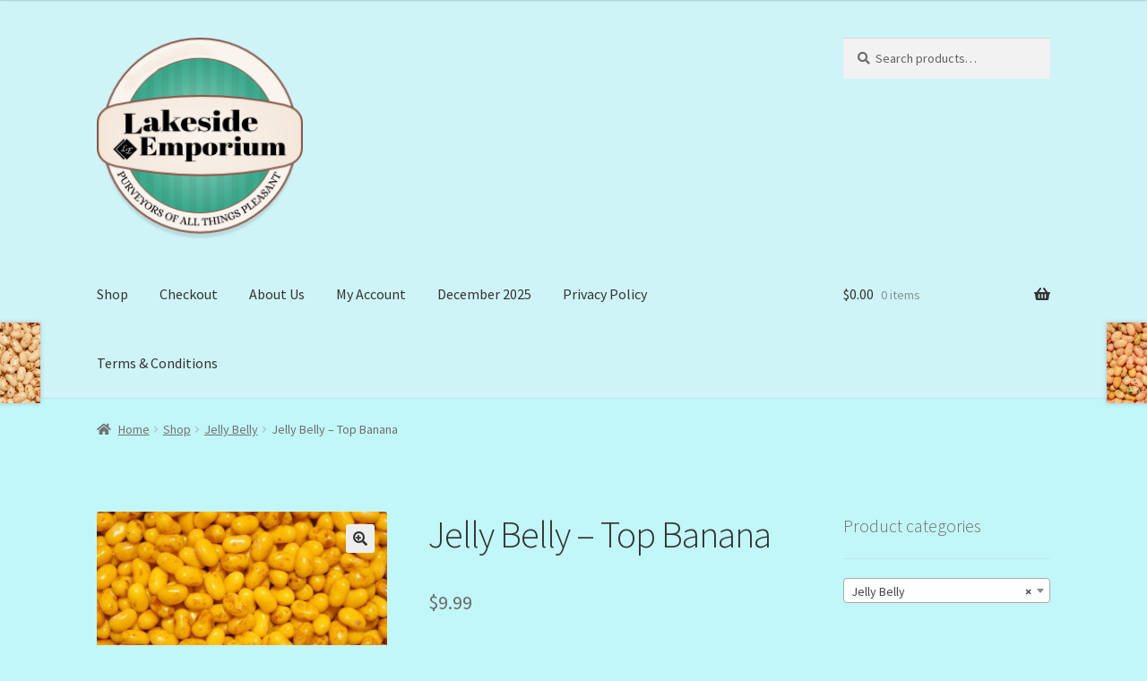

--- FILE ---
content_type: text/html; charset=UTF-8
request_url: https://lakesideemporium.net/shop/jelly-belly/jelly-belly-top-banana/
body_size: 17219
content:
<!-- This page is cached by the Hummingbird Performance plugin v3.19.0 - https://wordpress.org/plugins/hummingbird-performance/. --><!doctype html>
<html lang="en-US">
<head>
<meta charset="UTF-8">
<meta name="viewport" content="width=device-width, initial-scale=1">
<link rel="profile" href="https://gmpg.org/xfn/11">
<link rel="pingback" href="https://lakesideemporium.net/xmlrpc.php">

<title>Jelly Belly - Top Banana  - Lakeside Emporium</title>
<meta name='robots' content='max-image-preview:large' />
<link rel='dns-prefetch' href='//fonts.googleapis.com' />
<link rel='dns-prefetch' href='//hb.wpmucdn.com' />
<link href='//hb.wpmucdn.com' rel='preconnect' />
<link href="https://fonts.googleapis.com" rel='preconnect' />
<link href='//fonts.gstatic.com' crossorigin='' rel='preconnect' />
<link rel="alternate" type="application/rss+xml" title="Lakeside Emporium &raquo; Feed" href="https://lakesideemporium.net/feed/" />
<link rel="alternate" type="application/rss+xml" title="Lakeside Emporium &raquo; Comments Feed" href="https://lakesideemporium.net/comments/feed/" />
<link rel="alternate" type="application/rss+xml" title="Lakeside Emporium &raquo; Jelly Belly &#8211; Top Banana Comments Feed" href="https://lakesideemporium.net/shop/jelly-belly/jelly-belly-top-banana/feed/" />
<link rel="alternate" title="oEmbed (JSON)" type="application/json+oembed" href="https://lakesideemporium.net/wp-json/oembed/1.0/embed?url=https%3A%2F%2Flakesideemporium.net%2Fshop%2Fjelly-belly%2Fjelly-belly-top-banana%2F" />
<link rel="alternate" title="oEmbed (XML)" type="text/xml+oembed" href="https://lakesideemporium.net/wp-json/oembed/1.0/embed?url=https%3A%2F%2Flakesideemporium.net%2Fshop%2Fjelly-belly%2Fjelly-belly-top-banana%2F&#038;format=xml" />
<style id='wp-img-auto-sizes-contain-inline-css'>
img:is([sizes=auto i],[sizes^="auto," i]){contain-intrinsic-size:3000px 1500px}
/*# sourceURL=wp-img-auto-sizes-contain-inline-css */
</style>
<style id='wp-emoji-styles-inline-css'>

	img.wp-smiley, img.emoji {
		display: inline !important;
		border: none !important;
		box-shadow: none !important;
		height: 1em !important;
		width: 1em !important;
		margin: 0 0.07em !important;
		vertical-align: -0.1em !important;
		background: none !important;
		padding: 0 !important;
	}
/*# sourceURL=wp-emoji-styles-inline-css */
</style>
<style id='wp-block-library-inline-css'>
:root{--wp-block-synced-color:#7a00df;--wp-block-synced-color--rgb:122,0,223;--wp-bound-block-color:var(--wp-block-synced-color);--wp-editor-canvas-background:#ddd;--wp-admin-theme-color:#007cba;--wp-admin-theme-color--rgb:0,124,186;--wp-admin-theme-color-darker-10:#006ba1;--wp-admin-theme-color-darker-10--rgb:0,107,160.5;--wp-admin-theme-color-darker-20:#005a87;--wp-admin-theme-color-darker-20--rgb:0,90,135;--wp-admin-border-width-focus:2px}@media (min-resolution:192dpi){:root{--wp-admin-border-width-focus:1.5px}}.wp-element-button{cursor:pointer}:root .has-very-light-gray-background-color{background-color:#eee}:root .has-very-dark-gray-background-color{background-color:#313131}:root .has-very-light-gray-color{color:#eee}:root .has-very-dark-gray-color{color:#313131}:root .has-vivid-green-cyan-to-vivid-cyan-blue-gradient-background{background:linear-gradient(135deg,#00d084,#0693e3)}:root .has-purple-crush-gradient-background{background:linear-gradient(135deg,#34e2e4,#4721fb 50%,#ab1dfe)}:root .has-hazy-dawn-gradient-background{background:linear-gradient(135deg,#faaca8,#dad0ec)}:root .has-subdued-olive-gradient-background{background:linear-gradient(135deg,#fafae1,#67a671)}:root .has-atomic-cream-gradient-background{background:linear-gradient(135deg,#fdd79a,#004a59)}:root .has-nightshade-gradient-background{background:linear-gradient(135deg,#330968,#31cdcf)}:root .has-midnight-gradient-background{background:linear-gradient(135deg,#020381,#2874fc)}:root{--wp--preset--font-size--normal:16px;--wp--preset--font-size--huge:42px}.has-regular-font-size{font-size:1em}.has-larger-font-size{font-size:2.625em}.has-normal-font-size{font-size:var(--wp--preset--font-size--normal)}.has-huge-font-size{font-size:var(--wp--preset--font-size--huge)}.has-text-align-center{text-align:center}.has-text-align-left{text-align:left}.has-text-align-right{text-align:right}.has-fit-text{white-space:nowrap!important}#end-resizable-editor-section{display:none}.aligncenter{clear:both}.items-justified-left{justify-content:flex-start}.items-justified-center{justify-content:center}.items-justified-right{justify-content:flex-end}.items-justified-space-between{justify-content:space-between}.screen-reader-text{border:0;clip-path:inset(50%);height:1px;margin:-1px;overflow:hidden;padding:0;position:absolute;width:1px;word-wrap:normal!important}.screen-reader-text:focus{background-color:#ddd;clip-path:none;color:#444;display:block;font-size:1em;height:auto;left:5px;line-height:normal;padding:15px 23px 14px;text-decoration:none;top:5px;width:auto;z-index:100000}html :where(.has-border-color){border-style:solid}html :where([style*=border-top-color]){border-top-style:solid}html :where([style*=border-right-color]){border-right-style:solid}html :where([style*=border-bottom-color]){border-bottom-style:solid}html :where([style*=border-left-color]){border-left-style:solid}html :where([style*=border-width]){border-style:solid}html :where([style*=border-top-width]){border-top-style:solid}html :where([style*=border-right-width]){border-right-style:solid}html :where([style*=border-bottom-width]){border-bottom-style:solid}html :where([style*=border-left-width]){border-left-style:solid}html :where(img[class*=wp-image-]){height:auto;max-width:100%}:where(figure){margin:0 0 1em}html :where(.is-position-sticky){--wp-admin--admin-bar--position-offset:var(--wp-admin--admin-bar--height,0px)}@media screen and (max-width:600px){html :where(.is-position-sticky){--wp-admin--admin-bar--position-offset:0px}}

/*# sourceURL=wp-block-library-inline-css */
</style><style id='wp-block-heading-inline-css'>
h1:where(.wp-block-heading).has-background,h2:where(.wp-block-heading).has-background,h3:where(.wp-block-heading).has-background,h4:where(.wp-block-heading).has-background,h5:where(.wp-block-heading).has-background,h6:where(.wp-block-heading).has-background{padding:1.25em 2.375em}h1.has-text-align-left[style*=writing-mode]:where([style*=vertical-lr]),h1.has-text-align-right[style*=writing-mode]:where([style*=vertical-rl]),h2.has-text-align-left[style*=writing-mode]:where([style*=vertical-lr]),h2.has-text-align-right[style*=writing-mode]:where([style*=vertical-rl]),h3.has-text-align-left[style*=writing-mode]:where([style*=vertical-lr]),h3.has-text-align-right[style*=writing-mode]:where([style*=vertical-rl]),h4.has-text-align-left[style*=writing-mode]:where([style*=vertical-lr]),h4.has-text-align-right[style*=writing-mode]:where([style*=vertical-rl]),h5.has-text-align-left[style*=writing-mode]:where([style*=vertical-lr]),h5.has-text-align-right[style*=writing-mode]:where([style*=vertical-rl]),h6.has-text-align-left[style*=writing-mode]:where([style*=vertical-lr]),h6.has-text-align-right[style*=writing-mode]:where([style*=vertical-rl]){rotate:180deg}
/*# sourceURL=https://lakesideemporium.net/wp-includes/blocks/heading/style.min.css */
</style>
<style id='wp-block-list-inline-css'>
ol,ul{box-sizing:border-box}:root :where(.wp-block-list.has-background){padding:1.25em 2.375em}
/*# sourceURL=https://lakesideemporium.net/wp-includes/blocks/list/style.min.css */
</style>
<style id='wp-block-paragraph-inline-css'>
.is-small-text{font-size:.875em}.is-regular-text{font-size:1em}.is-large-text{font-size:2.25em}.is-larger-text{font-size:3em}.has-drop-cap:not(:focus):first-letter{float:left;font-size:8.4em;font-style:normal;font-weight:100;line-height:.68;margin:.05em .1em 0 0;text-transform:uppercase}body.rtl .has-drop-cap:not(:focus):first-letter{float:none;margin-left:.1em}p.has-drop-cap.has-background{overflow:hidden}:root :where(p.has-background){padding:1.25em 2.375em}:where(p.has-text-color:not(.has-link-color)) a{color:inherit}p.has-text-align-left[style*="writing-mode:vertical-lr"],p.has-text-align-right[style*="writing-mode:vertical-rl"]{rotate:180deg}
/*# sourceURL=https://lakesideemporium.net/wp-includes/blocks/paragraph/style.min.css */
</style>
<link rel='stylesheet' id='wc-blocks-style-css' href='https://hb.wpmucdn.com/lakesideemporium.net/3fd4ab0e-0e77-4d84-a635-5628447528c1.css' media='all' />
<style id='global-styles-inline-css'>
:root{--wp--preset--aspect-ratio--square: 1;--wp--preset--aspect-ratio--4-3: 4/3;--wp--preset--aspect-ratio--3-4: 3/4;--wp--preset--aspect-ratio--3-2: 3/2;--wp--preset--aspect-ratio--2-3: 2/3;--wp--preset--aspect-ratio--16-9: 16/9;--wp--preset--aspect-ratio--9-16: 9/16;--wp--preset--color--black: #000000;--wp--preset--color--cyan-bluish-gray: #abb8c3;--wp--preset--color--white: #ffffff;--wp--preset--color--pale-pink: #f78da7;--wp--preset--color--vivid-red: #cf2e2e;--wp--preset--color--luminous-vivid-orange: #ff6900;--wp--preset--color--luminous-vivid-amber: #fcb900;--wp--preset--color--light-green-cyan: #7bdcb5;--wp--preset--color--vivid-green-cyan: #00d084;--wp--preset--color--pale-cyan-blue: #8ed1fc;--wp--preset--color--vivid-cyan-blue: #0693e3;--wp--preset--color--vivid-purple: #9b51e0;--wp--preset--gradient--vivid-cyan-blue-to-vivid-purple: linear-gradient(135deg,rgb(6,147,227) 0%,rgb(155,81,224) 100%);--wp--preset--gradient--light-green-cyan-to-vivid-green-cyan: linear-gradient(135deg,rgb(122,220,180) 0%,rgb(0,208,130) 100%);--wp--preset--gradient--luminous-vivid-amber-to-luminous-vivid-orange: linear-gradient(135deg,rgb(252,185,0) 0%,rgb(255,105,0) 100%);--wp--preset--gradient--luminous-vivid-orange-to-vivid-red: linear-gradient(135deg,rgb(255,105,0) 0%,rgb(207,46,46) 100%);--wp--preset--gradient--very-light-gray-to-cyan-bluish-gray: linear-gradient(135deg,rgb(238,238,238) 0%,rgb(169,184,195) 100%);--wp--preset--gradient--cool-to-warm-spectrum: linear-gradient(135deg,rgb(74,234,220) 0%,rgb(151,120,209) 20%,rgb(207,42,186) 40%,rgb(238,44,130) 60%,rgb(251,105,98) 80%,rgb(254,248,76) 100%);--wp--preset--gradient--blush-light-purple: linear-gradient(135deg,rgb(255,206,236) 0%,rgb(152,150,240) 100%);--wp--preset--gradient--blush-bordeaux: linear-gradient(135deg,rgb(254,205,165) 0%,rgb(254,45,45) 50%,rgb(107,0,62) 100%);--wp--preset--gradient--luminous-dusk: linear-gradient(135deg,rgb(255,203,112) 0%,rgb(199,81,192) 50%,rgb(65,88,208) 100%);--wp--preset--gradient--pale-ocean: linear-gradient(135deg,rgb(255,245,203) 0%,rgb(182,227,212) 50%,rgb(51,167,181) 100%);--wp--preset--gradient--electric-grass: linear-gradient(135deg,rgb(202,248,128) 0%,rgb(113,206,126) 100%);--wp--preset--gradient--midnight: linear-gradient(135deg,rgb(2,3,129) 0%,rgb(40,116,252) 100%);--wp--preset--font-size--small: 14px;--wp--preset--font-size--medium: 23px;--wp--preset--font-size--large: 26px;--wp--preset--font-size--x-large: 42px;--wp--preset--font-size--normal: 16px;--wp--preset--font-size--huge: 37px;--wp--preset--spacing--20: 0.44rem;--wp--preset--spacing--30: 0.67rem;--wp--preset--spacing--40: 1rem;--wp--preset--spacing--50: 1.5rem;--wp--preset--spacing--60: 2.25rem;--wp--preset--spacing--70: 3.38rem;--wp--preset--spacing--80: 5.06rem;--wp--preset--shadow--natural: 6px 6px 9px rgba(0, 0, 0, 0.2);--wp--preset--shadow--deep: 12px 12px 50px rgba(0, 0, 0, 0.4);--wp--preset--shadow--sharp: 6px 6px 0px rgba(0, 0, 0, 0.2);--wp--preset--shadow--outlined: 6px 6px 0px -3px rgb(255, 255, 255), 6px 6px rgb(0, 0, 0);--wp--preset--shadow--crisp: 6px 6px 0px rgb(0, 0, 0);}:root :where(.is-layout-flow) > :first-child{margin-block-start: 0;}:root :where(.is-layout-flow) > :last-child{margin-block-end: 0;}:root :where(.is-layout-flow) > *{margin-block-start: 24px;margin-block-end: 0;}:root :where(.is-layout-constrained) > :first-child{margin-block-start: 0;}:root :where(.is-layout-constrained) > :last-child{margin-block-end: 0;}:root :where(.is-layout-constrained) > *{margin-block-start: 24px;margin-block-end: 0;}:root :where(.is-layout-flex){gap: 24px;}:root :where(.is-layout-grid){gap: 24px;}body .is-layout-flex{display: flex;}.is-layout-flex{flex-wrap: wrap;align-items: center;}.is-layout-flex > :is(*, div){margin: 0;}body .is-layout-grid{display: grid;}.is-layout-grid > :is(*, div){margin: 0;}.has-black-color{color: var(--wp--preset--color--black) !important;}.has-cyan-bluish-gray-color{color: var(--wp--preset--color--cyan-bluish-gray) !important;}.has-white-color{color: var(--wp--preset--color--white) !important;}.has-pale-pink-color{color: var(--wp--preset--color--pale-pink) !important;}.has-vivid-red-color{color: var(--wp--preset--color--vivid-red) !important;}.has-luminous-vivid-orange-color{color: var(--wp--preset--color--luminous-vivid-orange) !important;}.has-luminous-vivid-amber-color{color: var(--wp--preset--color--luminous-vivid-amber) !important;}.has-light-green-cyan-color{color: var(--wp--preset--color--light-green-cyan) !important;}.has-vivid-green-cyan-color{color: var(--wp--preset--color--vivid-green-cyan) !important;}.has-pale-cyan-blue-color{color: var(--wp--preset--color--pale-cyan-blue) !important;}.has-vivid-cyan-blue-color{color: var(--wp--preset--color--vivid-cyan-blue) !important;}.has-vivid-purple-color{color: var(--wp--preset--color--vivid-purple) !important;}.has-black-background-color{background-color: var(--wp--preset--color--black) !important;}.has-cyan-bluish-gray-background-color{background-color: var(--wp--preset--color--cyan-bluish-gray) !important;}.has-white-background-color{background-color: var(--wp--preset--color--white) !important;}.has-pale-pink-background-color{background-color: var(--wp--preset--color--pale-pink) !important;}.has-vivid-red-background-color{background-color: var(--wp--preset--color--vivid-red) !important;}.has-luminous-vivid-orange-background-color{background-color: var(--wp--preset--color--luminous-vivid-orange) !important;}.has-luminous-vivid-amber-background-color{background-color: var(--wp--preset--color--luminous-vivid-amber) !important;}.has-light-green-cyan-background-color{background-color: var(--wp--preset--color--light-green-cyan) !important;}.has-vivid-green-cyan-background-color{background-color: var(--wp--preset--color--vivid-green-cyan) !important;}.has-pale-cyan-blue-background-color{background-color: var(--wp--preset--color--pale-cyan-blue) !important;}.has-vivid-cyan-blue-background-color{background-color: var(--wp--preset--color--vivid-cyan-blue) !important;}.has-vivid-purple-background-color{background-color: var(--wp--preset--color--vivid-purple) !important;}.has-black-border-color{border-color: var(--wp--preset--color--black) !important;}.has-cyan-bluish-gray-border-color{border-color: var(--wp--preset--color--cyan-bluish-gray) !important;}.has-white-border-color{border-color: var(--wp--preset--color--white) !important;}.has-pale-pink-border-color{border-color: var(--wp--preset--color--pale-pink) !important;}.has-vivid-red-border-color{border-color: var(--wp--preset--color--vivid-red) !important;}.has-luminous-vivid-orange-border-color{border-color: var(--wp--preset--color--luminous-vivid-orange) !important;}.has-luminous-vivid-amber-border-color{border-color: var(--wp--preset--color--luminous-vivid-amber) !important;}.has-light-green-cyan-border-color{border-color: var(--wp--preset--color--light-green-cyan) !important;}.has-vivid-green-cyan-border-color{border-color: var(--wp--preset--color--vivid-green-cyan) !important;}.has-pale-cyan-blue-border-color{border-color: var(--wp--preset--color--pale-cyan-blue) !important;}.has-vivid-cyan-blue-border-color{border-color: var(--wp--preset--color--vivid-cyan-blue) !important;}.has-vivid-purple-border-color{border-color: var(--wp--preset--color--vivid-purple) !important;}.has-vivid-cyan-blue-to-vivid-purple-gradient-background{background: var(--wp--preset--gradient--vivid-cyan-blue-to-vivid-purple) !important;}.has-light-green-cyan-to-vivid-green-cyan-gradient-background{background: var(--wp--preset--gradient--light-green-cyan-to-vivid-green-cyan) !important;}.has-luminous-vivid-amber-to-luminous-vivid-orange-gradient-background{background: var(--wp--preset--gradient--luminous-vivid-amber-to-luminous-vivid-orange) !important;}.has-luminous-vivid-orange-to-vivid-red-gradient-background{background: var(--wp--preset--gradient--luminous-vivid-orange-to-vivid-red) !important;}.has-very-light-gray-to-cyan-bluish-gray-gradient-background{background: var(--wp--preset--gradient--very-light-gray-to-cyan-bluish-gray) !important;}.has-cool-to-warm-spectrum-gradient-background{background: var(--wp--preset--gradient--cool-to-warm-spectrum) !important;}.has-blush-light-purple-gradient-background{background: var(--wp--preset--gradient--blush-light-purple) !important;}.has-blush-bordeaux-gradient-background{background: var(--wp--preset--gradient--blush-bordeaux) !important;}.has-luminous-dusk-gradient-background{background: var(--wp--preset--gradient--luminous-dusk) !important;}.has-pale-ocean-gradient-background{background: var(--wp--preset--gradient--pale-ocean) !important;}.has-electric-grass-gradient-background{background: var(--wp--preset--gradient--electric-grass) !important;}.has-midnight-gradient-background{background: var(--wp--preset--gradient--midnight) !important;}.has-small-font-size{font-size: var(--wp--preset--font-size--small) !important;}.has-medium-font-size{font-size: var(--wp--preset--font-size--medium) !important;}.has-large-font-size{font-size: var(--wp--preset--font-size--large) !important;}.has-x-large-font-size{font-size: var(--wp--preset--font-size--x-large) !important;}
/*# sourceURL=global-styles-inline-css */
</style>

<style id='classic-theme-styles-inline-css'>
/*! This file is auto-generated */
.wp-block-button__link{color:#fff;background-color:#32373c;border-radius:9999px;box-shadow:none;text-decoration:none;padding:calc(.667em + 2px) calc(1.333em + 2px);font-size:1.125em}.wp-block-file__button{background:#32373c;color:#fff;text-decoration:none}
/*# sourceURL=/wp-includes/css/classic-themes.min.css */
</style>
<link rel='stylesheet' id='storefront-gutenberg-blocks-css' href='https://hb.wpmucdn.com/lakesideemporium.net/a3ee7175-badd-4c19-92cd-15d9935f7966.css' media='all' />
<style id='storefront-gutenberg-blocks-inline-css'>

				.wp-block-button__link:not(.has-text-color) {
					color: #333333;
				}

				.wp-block-button__link:not(.has-text-color):hover,
				.wp-block-button__link:not(.has-text-color):focus,
				.wp-block-button__link:not(.has-text-color):active {
					color: #333333;
				}

				.wp-block-button__link:not(.has-background) {
					background-color: #eeeeee;
				}

				.wp-block-button__link:not(.has-background):hover,
				.wp-block-button__link:not(.has-background):focus,
				.wp-block-button__link:not(.has-background):active {
					border-color: #d5d5d5;
					background-color: #d5d5d5;
				}

				.wc-block-grid__products .wc-block-grid__product .wp-block-button__link {
					background-color: #eeeeee;
					border-color: #eeeeee;
					color: #333333;
				}

				.wp-block-quote footer,
				.wp-block-quote cite,
				.wp-block-quote__citation {
					color: #6d6d6d;
				}

				.wp-block-pullquote cite,
				.wp-block-pullquote footer,
				.wp-block-pullquote__citation {
					color: #6d6d6d;
				}

				.wp-block-image figcaption {
					color: #6d6d6d;
				}

				.wp-block-separator.is-style-dots::before {
					color: #333333;
				}

				.wp-block-file a.wp-block-file__button {
					color: #333333;
					background-color: #eeeeee;
					border-color: #eeeeee;
				}

				.wp-block-file a.wp-block-file__button:hover,
				.wp-block-file a.wp-block-file__button:focus,
				.wp-block-file a.wp-block-file__button:active {
					color: #333333;
					background-color: #d5d5d5;
				}

				.wp-block-code,
				.wp-block-preformatted pre {
					color: #6d6d6d;
				}

				.wp-block-table:not( .has-background ):not( .is-style-stripes ) tbody tr:nth-child(2n) td {
					background-color: #c0f5f7;
				}

				.wp-block-cover .wp-block-cover__inner-container h1:not(.has-text-color),
				.wp-block-cover .wp-block-cover__inner-container h2:not(.has-text-color),
				.wp-block-cover .wp-block-cover__inner-container h3:not(.has-text-color),
				.wp-block-cover .wp-block-cover__inner-container h4:not(.has-text-color),
				.wp-block-cover .wp-block-cover__inner-container h5:not(.has-text-color),
				.wp-block-cover .wp-block-cover__inner-container h6:not(.has-text-color) {
					color: #000000;
				}

				div.wc-block-components-price-slider__range-input-progress,
				.rtl .wc-block-components-price-slider__range-input-progress {
					--range-color: #7f54b3;
				}

				/* Target only IE11 */
				@media all and (-ms-high-contrast: none), (-ms-high-contrast: active) {
					.wc-block-components-price-slider__range-input-progress {
						background: #7f54b3;
					}
				}

				.wc-block-components-button:not(.is-link) {
					background-color: #333333;
					color: #ffffff;
				}

				.wc-block-components-button:not(.is-link):hover,
				.wc-block-components-button:not(.is-link):focus,
				.wc-block-components-button:not(.is-link):active {
					background-color: #1a1a1a;
					color: #ffffff;
				}

				.wc-block-components-button:not(.is-link):disabled {
					background-color: #333333;
					color: #ffffff;
				}

				.wc-block-cart__submit-container {
					background-color: #c2f7f9;
				}

				.wc-block-cart__submit-container::before {
					color: rgba(159,212,214,0.5);
				}

				.wc-block-components-order-summary-item__quantity {
					background-color: #c2f7f9;
					border-color: #6d6d6d;
					box-shadow: 0 0 0 2px #c2f7f9;
					color: #6d6d6d;
				}
			
/*# sourceURL=storefront-gutenberg-blocks-inline-css */
</style>
<link rel='stylesheet' id='photoswipe-css' href='https://hb.wpmucdn.com/lakesideemporium.net/dfed52b7-6028-4b55-8188-451b11b9d993.css' media='all' />
<link rel='stylesheet' id='photoswipe-default-skin-css' href='https://hb.wpmucdn.com/lakesideemporium.net/d07b53db-ab1a-4e4e-b2fa-6b33fad32f6a.css' media='all' />
<style id='woocommerce-inline-inline-css'>
.woocommerce form .form-row .required { visibility: visible; }
/*# sourceURL=woocommerce-inline-inline-css */
</style>
<link rel='stylesheet' id='wphb-1-css' href='https://hb.wpmucdn.com/lakesideemporium.net/735121bc-2c73-4ffc-974d-6fb9b8cbd58a.css' media='all' />
<style id='wphb-1-inline-css'>

			.main-navigation ul li a,
			.site-title a,
			ul.menu li a,
			.site-branding h1 a,
			button.menu-toggle,
			button.menu-toggle:hover,
			.handheld-navigation .dropdown-toggle {
				color: #333333;
			}

			button.menu-toggle,
			button.menu-toggle:hover {
				border-color: #333333;
			}

			.main-navigation ul li a:hover,
			.main-navigation ul li:hover > a,
			.site-title a:hover,
			.site-header ul.menu li.current-menu-item > a {
				color: #747474;
			}

			table:not( .has-background ) th {
				background-color: #bbf0f2;
			}

			table:not( .has-background ) tbody td {
				background-color: #c0f5f7;
			}

			table:not( .has-background ) tbody tr:nth-child(2n) td,
			fieldset,
			fieldset legend {
				background-color: #bef3f5;
			}

			.site-header,
			.secondary-navigation ul ul,
			.main-navigation ul.menu > li.menu-item-has-children:after,
			.secondary-navigation ul.menu ul,
			.storefront-handheld-footer-bar,
			.storefront-handheld-footer-bar ul li > a,
			.storefront-handheld-footer-bar ul li.search .site-search,
			button.menu-toggle,
			button.menu-toggle:hover {
				background-color: #cff4f7;
			}

			p.site-description,
			.site-header,
			.storefront-handheld-footer-bar {
				color: #404040;
			}

			button.menu-toggle:after,
			button.menu-toggle:before,
			button.menu-toggle span:before {
				background-color: #333333;
			}

			h1, h2, h3, h4, h5, h6, .wc-block-grid__product-title {
				color: #333333;
			}

			.widget h1 {
				border-bottom-color: #333333;
			}

			body,
			.secondary-navigation a {
				color: #6d6d6d;
			}

			.widget-area .widget a,
			.hentry .entry-header .posted-on a,
			.hentry .entry-header .post-author a,
			.hentry .entry-header .post-comments a,
			.hentry .entry-header .byline a {
				color: #727272;
			}

			a {
				color: #7f54b3;
			}

			a:focus,
			button:focus,
			.button.alt:focus,
			input:focus,
			textarea:focus,
			input[type="button"]:focus,
			input[type="reset"]:focus,
			input[type="submit"]:focus,
			input[type="email"]:focus,
			input[type="tel"]:focus,
			input[type="url"]:focus,
			input[type="password"]:focus,
			input[type="search"]:focus {
				outline-color: #7f54b3;
			}

			button, input[type="button"], input[type="reset"], input[type="submit"], .button, .widget a.button {
				background-color: #eeeeee;
				border-color: #eeeeee;
				color: #333333;
			}

			button:hover, input[type="button"]:hover, input[type="reset"]:hover, input[type="submit"]:hover, .button:hover, .widget a.button:hover {
				background-color: #d5d5d5;
				border-color: #d5d5d5;
				color: #333333;
			}

			button.alt, input[type="button"].alt, input[type="reset"].alt, input[type="submit"].alt, .button.alt, .widget-area .widget a.button.alt {
				background-color: #333333;
				border-color: #333333;
				color: #ffffff;
			}

			button.alt:hover, input[type="button"].alt:hover, input[type="reset"].alt:hover, input[type="submit"].alt:hover, .button.alt:hover, .widget-area .widget a.button.alt:hover {
				background-color: #1a1a1a;
				border-color: #1a1a1a;
				color: #ffffff;
			}

			.pagination .page-numbers li .page-numbers.current {
				background-color: #a9dee0;
				color: #636363;
			}

			#comments .comment-list .comment-content .comment-text {
				background-color: #bbf0f2;
			}

			.site-footer {
				background-color: #f0f0f0;
				color: #6d6d6d;
			}

			.site-footer a:not(.button):not(.components-button) {
				color: #333333;
			}

			.site-footer .storefront-handheld-footer-bar a:not(.button):not(.components-button) {
				color: #333333;
			}

			.site-footer h1, .site-footer h2, .site-footer h3, .site-footer h4, .site-footer h5, .site-footer h6, .site-footer .widget .widget-title, .site-footer .widget .widgettitle {
				color: #333333;
			}

			.page-template-template-homepage.has-post-thumbnail .type-page.has-post-thumbnail .entry-title {
				color: #000000;
			}

			.page-template-template-homepage.has-post-thumbnail .type-page.has-post-thumbnail .entry-content {
				color: #000000;
			}

			@media screen and ( min-width: 768px ) {
				.secondary-navigation ul.menu a:hover {
					color: #595959;
				}

				.secondary-navigation ul.menu a {
					color: #404040;
				}

				.main-navigation ul.menu ul.sub-menu,
				.main-navigation ul.nav-menu ul.children {
					background-color: #c0e5e8;
				}

				.site-header {
					border-bottom-color: #c0e5e8;
				}
			}
/*# sourceURL=wphb-1-inline-css */
</style>
<link rel='stylesheet' id='storefront-fonts-css' href='https://fonts.googleapis.com/css?family=Source+Sans+Pro%3A400%2C300%2C300italic%2C400italic%2C600%2C700%2C900&#038;subset=latin%2Clatin-ext&#038;ver=4.6.2' media='all' />
<link rel='stylesheet' id='wphb-2-css' href='https://hb.wpmucdn.com/lakesideemporium.net/dd1494dc-086c-4892-9f52-84d20b2bd6a0.css' media='all' />
<style id='wphb-2-inline-css'>
@font-face {
				font-family: star;
				src: url(https://lakesideemporium.net/wp-content/plugins/woocommerce/assets/fonts/star.eot);
				src:
					url(https://lakesideemporium.net/wp-content/plugins/woocommerce/assets/fonts/star.eot?#iefix) format("embedded-opentype"),
					url(https://lakesideemporium.net/wp-content/plugins/woocommerce/assets/fonts/star.woff) format("woff"),
					url(https://lakesideemporium.net/wp-content/plugins/woocommerce/assets/fonts/star.ttf) format("truetype"),
					url(https://lakesideemporium.net/wp-content/plugins/woocommerce/assets/fonts/star.svg#star) format("svg");
				font-weight: 400;
				font-style: normal;
			}
			@font-face {
				font-family: WooCommerce;
				src: url(https://lakesideemporium.net/wp-content/plugins/woocommerce/assets/fonts/WooCommerce.eot);
				src:
					url(https://lakesideemporium.net/wp-content/plugins/woocommerce/assets/fonts/WooCommerce.eot?#iefix) format("embedded-opentype"),
					url(https://lakesideemporium.net/wp-content/plugins/woocommerce/assets/fonts/WooCommerce.woff) format("woff"),
					url(https://lakesideemporium.net/wp-content/plugins/woocommerce/assets/fonts/WooCommerce.ttf) format("truetype"),
					url(https://lakesideemporium.net/wp-content/plugins/woocommerce/assets/fonts/WooCommerce.svg#WooCommerce) format("svg");
				font-weight: 400;
				font-style: normal;
			}

			a.cart-contents,
			.site-header-cart .widget_shopping_cart a {
				color: #333333;
			}

			a.cart-contents:hover,
			.site-header-cart .widget_shopping_cart a:hover,
			.site-header-cart:hover > li > a {
				color: #747474;
			}

			table.cart td.product-remove,
			table.cart td.actions {
				border-top-color: #c2f7f9;
			}

			.storefront-handheld-footer-bar ul li.cart .count {
				background-color: #333333;
				color: #cff4f7;
				border-color: #cff4f7;
			}

			.woocommerce-tabs ul.tabs li.active a,
			ul.products li.product .price,
			.onsale,
			.wc-block-grid__product-onsale,
			.widget_search form:before,
			.widget_product_search form:before {
				color: #6d6d6d;
			}

			.woocommerce-breadcrumb a,
			a.woocommerce-review-link,
			.product_meta a {
				color: #727272;
			}

			.wc-block-grid__product-onsale,
			.onsale {
				border-color: #6d6d6d;
			}

			.star-rating span:before,
			.quantity .plus, .quantity .minus,
			p.stars a:hover:after,
			p.stars a:after,
			.star-rating span:before,
			#payment .payment_methods li input[type=radio]:first-child:checked+label:before {
				color: #7f54b3;
			}

			.widget_price_filter .ui-slider .ui-slider-range,
			.widget_price_filter .ui-slider .ui-slider-handle {
				background-color: #7f54b3;
			}

			.order_details {
				background-color: #bbf0f2;
			}

			.order_details > li {
				border-bottom: 1px dotted #a6dbdd;
			}

			.order_details:before,
			.order_details:after {
				background: -webkit-linear-gradient(transparent 0,transparent 0),-webkit-linear-gradient(135deg,#bbf0f2 33.33%,transparent 33.33%),-webkit-linear-gradient(45deg,#bbf0f2 33.33%,transparent 33.33%)
			}

			#order_review {
				background-color: #c2f7f9;
			}

			#payment .payment_methods > li .payment_box,
			#payment .place-order {
				background-color: #bdf2f4;
			}

			#payment .payment_methods > li:not(.woocommerce-notice) {
				background-color: #b8edef;
			}

			#payment .payment_methods > li:not(.woocommerce-notice):hover {
				background-color: #b3e8ea;
			}

			.woocommerce-pagination .page-numbers li .page-numbers.current {
				background-color: #a9dee0;
				color: #636363;
			}

			.wc-block-grid__product-onsale,
			.onsale,
			.woocommerce-pagination .page-numbers li .page-numbers:not(.current) {
				color: #6d6d6d;
			}

			p.stars a:before,
			p.stars a:hover~a:before,
			p.stars.selected a.active~a:before {
				color: #6d6d6d;
			}

			p.stars.selected a.active:before,
			p.stars:hover a:before,
			p.stars.selected a:not(.active):before,
			p.stars.selected a.active:before {
				color: #7f54b3;
			}

			.single-product div.product .woocommerce-product-gallery .woocommerce-product-gallery__trigger {
				background-color: #eeeeee;
				color: #333333;
			}

			.single-product div.product .woocommerce-product-gallery .woocommerce-product-gallery__trigger:hover {
				background-color: #d5d5d5;
				border-color: #d5d5d5;
				color: #333333;
			}

			.button.added_to_cart:focus,
			.button.wc-forward:focus {
				outline-color: #7f54b3;
			}

			.added_to_cart,
			.site-header-cart .widget_shopping_cart a.button,
			.wc-block-grid__products .wc-block-grid__product .wp-block-button__link {
				background-color: #eeeeee;
				border-color: #eeeeee;
				color: #333333;
			}

			.added_to_cart:hover,
			.site-header-cart .widget_shopping_cart a.button:hover,
			.wc-block-grid__products .wc-block-grid__product .wp-block-button__link:hover {
				background-color: #d5d5d5;
				border-color: #d5d5d5;
				color: #333333;
			}

			.added_to_cart.alt, .added_to_cart, .widget a.button.checkout {
				background-color: #333333;
				border-color: #333333;
				color: #ffffff;
			}

			.added_to_cart.alt:hover, .added_to_cart:hover, .widget a.button.checkout:hover {
				background-color: #1a1a1a;
				border-color: #1a1a1a;
				color: #ffffff;
			}

			.button.loading {
				color: #eeeeee;
			}

			.button.loading:hover {
				background-color: #eeeeee;
			}

			.button.loading:after {
				color: #333333;
			}

			@media screen and ( min-width: 768px ) {
				.site-header-cart .widget_shopping_cart,
				.site-header .product_list_widget li .quantity {
					color: #404040;
				}

				.site-header-cart .widget_shopping_cart .buttons,
				.site-header-cart .widget_shopping_cart .total {
					background-color: #c5eaed;
				}

				.site-header-cart .widget_shopping_cart {
					background-color: #c0e5e8;
				}
			}
				.storefront-product-pagination a {
					color: #6d6d6d;
					background-color: #c2f7f9;
				}
				.storefront-sticky-add-to-cart {
					color: #6d6d6d;
					background-color: #c2f7f9;
				}

				.storefront-sticky-add-to-cart a:not(.button) {
					color: #333333;
				}
/*# sourceURL=wphb-2-inline-css */
</style>
<link rel='stylesheet' id='sprh-styles-css' href='https://hb.wpmucdn.com/lakesideemporium.net/7ff0cce4-545b-4aa2-b0f2-644246f1954c.css' media='all' />
<style id='sprh-styles-inline-css'>

		.sprh-hero a:not(.button) {
			color: #96588a;
		}
/*# sourceURL=sprh-styles-inline-css */
</style>
<script src="https://hb.wpmucdn.com/lakesideemporium.net/114df889-e504-421e-b0c3-67ab2d3e96aa.js" id="jquery-core-js"></script>
<script src="https://hb.wpmucdn.com/lakesideemporium.net/5545ced2-66e8-4b05-8467-0570881d86ff.js" id="jquery-migrate-js"></script>
<script src="https://hb.wpmucdn.com/lakesideemporium.net/4fd5417b-e067-48cd-a5ef-5662c41b8c4a.js" id="wc-jquery-blockui-js"></script>
<script id="wc-add-to-cart-js-extra">
var wc_add_to_cart_params = {"ajax_url":"/wp-admin/admin-ajax.php","wc_ajax_url":"/?wc-ajax=%%endpoint%%","i18n_view_cart":"View cart","cart_url":"https://lakesideemporium.net/cart/","is_cart":"","cart_redirect_after_add":"no"};
//# sourceURL=wc-add-to-cart-js-extra
</script>
<script src="https://hb.wpmucdn.com/lakesideemporium.net/2bf4e540-7a1d-430d-8e11-8477713bb9b5.js" id="wc-add-to-cart-js"></script>
<script src="https://hb.wpmucdn.com/lakesideemporium.net/0bb72bb7-9937-45cd-adac-559f06682cca.js" id="wphb-3-js"></script>
<script id="wc-single-product-js-extra">
var wc_single_product_params = {"i18n_required_rating_text":"Please select a rating","i18n_rating_options":["1 of 5 stars","2 of 5 stars","3 of 5 stars","4 of 5 stars","5 of 5 stars"],"i18n_product_gallery_trigger_text":"View full-screen image gallery","review_rating_required":"yes","flexslider":{"rtl":false,"animation":"slide","smoothHeight":true,"directionNav":false,"controlNav":"thumbnails","slideshow":false,"animationSpeed":500,"animationLoop":false,"allowOneSlide":false},"zoom_enabled":"1","zoom_options":[],"photoswipe_enabled":"1","photoswipe_options":{"shareEl":false,"closeOnScroll":false,"history":false,"hideAnimationDuration":0,"showAnimationDuration":0},"flexslider_enabled":"1"};
//# sourceURL=wc-single-product-js-extra
</script>
<script src="https://hb.wpmucdn.com/lakesideemporium.net/77fc3827-5784-421d-84e7-43d23e181feb.js" id="wc-single-product-js"></script>
<script src="https://hb.wpmucdn.com/lakesideemporium.net/45f58465-f308-4d86-bb17-21d5546e5600.js" id="wc-js-cookie-js"></script>
<script id="woocommerce-js-extra">
var woocommerce_params = {"ajax_url":"/wp-admin/admin-ajax.php","wc_ajax_url":"/?wc-ajax=%%endpoint%%","i18n_password_show":"Show password","i18n_password_hide":"Hide password"};
//# sourceURL=woocommerce-js-extra
</script>
<script src="https://hb.wpmucdn.com/lakesideemporium.net/e4943142-8951-4726-a4e1-85fe1a4fbe7f.js" id="woocommerce-js"></script>
<script id="wc-cart-fragments-js-extra">
var wc_cart_fragments_params = {"ajax_url":"/wp-admin/admin-ajax.php","wc_ajax_url":"/?wc-ajax=%%endpoint%%","cart_hash_key":"wc_cart_hash_d1fd8266a485c0e8ba095263fe89a87b","fragment_name":"wc_fragments_d1fd8266a485c0e8ba095263fe89a87b","request_timeout":"5000"};
//# sourceURL=wc-cart-fragments-js-extra
</script>
<script src="https://hb.wpmucdn.com/lakesideemporium.net/4bd0009b-387c-40d4-bedd-54c03ded3abd.js" id="wc-cart-fragments-js"></script>
<link rel="https://api.w.org/" href="https://lakesideemporium.net/wp-json/" /><link rel="alternate" title="JSON" type="application/json" href="https://lakesideemporium.net/wp-json/wp/v2/product/4436" /><link rel="EditURI" type="application/rsd+xml" title="RSD" href="https://lakesideemporium.net/xmlrpc.php?rsd" />
<meta name="generator" content="WordPress 6.9" />
<meta name="generator" content="WooCommerce 10.4.3" />
<link rel='shortlink' href='https://lakesideemporium.net/?p=4436' />
	<noscript><style>.woocommerce-product-gallery{ opacity: 1 !important; }</style></noscript>
	<style>.recentcomments a{display:inline !important;padding:0 !important;margin:0 !important;}</style><!-- SEO meta tags powered by SmartCrawl https://wpmudev.com/project/smartcrawl-wordpress-seo/ -->
<link rel="canonical" href="https://lakesideemporium.net/shop/jelly-belly/jelly-belly-top-banana/" />
<meta name="description" content="No monkeying around, this one is great!" />
<script type="application/ld+json">{"@context":"https:\/\/schema.org","@graph":[{"@type":"Organization","@id":"https:\/\/lakesideemporium.net\/#schema-personal-brand","url":"https:\/\/lakesideemporium.net","name":"Gary Samples"},{"@type":"WebSite","@id":"https:\/\/lakesideemporium.net\/#schema-website","url":"https:\/\/lakesideemporium.net","name":"Lakeside Emporium","encoding":"UTF-8","potentialAction":{"@type":"SearchAction","target":"https:\/\/lakesideemporium.net\/search\/{search_term_string}\/","query-input":"required name=search_term_string"}},{"@type":"BreadcrumbList","@id":"https:\/\/lakesideemporium.net\/shop\/jelly-belly\/jelly-belly-top-banana?page&product_cat=jelly-belly&product=jelly-belly-top-banana&post_type=product&name=jelly-belly-top-banana\/#breadcrumb","itemListElement":[{"@type":"ListItem","position":1,"name":"Home","item":"https:\/\/lakesideemporium.net"},{"@type":"ListItem","position":2,"name":"Shop","item":"https:\/\/lakesideemporium.net\/shop\/"},{"@type":"ListItem","position":3,"name":"Jelly Belly &#8211; Top Banana"}]},{"@type":"Person","@id":"https:\/\/lakesideemporium.net\/author\/admin\/#schema-author","name":"Gary Samples","url":"https:\/\/lakesideemporium.net\/author\/admin\/"}]}</script>
<!-- /SEO -->
<style id="custom-background-css">
body.custom-background { background-color: #c2f7f9; }
</style>
	<link rel="icon" href="https://lakesideemporium.net/wp-content/uploads/2025/09/cropped-logo1-32x32.png" sizes="32x32" />
<link rel="icon" href="https://lakesideemporium.net/wp-content/uploads/2025/09/cropped-logo1-192x192.png" sizes="192x192" />
<link rel="apple-touch-icon" href="https://lakesideemporium.net/wp-content/uploads/2025/09/cropped-logo1-180x180.png" />
<meta name="msapplication-TileImage" content="https://lakesideemporium.net/wp-content/uploads/2025/09/cropped-logo1-270x270.png" />
<link rel='stylesheet' id='select2-css' href='https://hb.wpmucdn.com/lakesideemporium.net/c279b80b-9497-4b2b-b21a-fb6562f56758.css' media='all' />
</head>

<body class="wp-singular product-template-default single single-product postid-4436 custom-background wp-custom-logo wp-embed-responsive wp-theme-storefront theme-storefront woocommerce woocommerce-page woocommerce-no-js storefront-align-wide right-sidebar woocommerce-active storefront-product-hero-active">



<div id="page" class="hfeed site">
	
	<header id="masthead" class="site-header" role="banner" style="">

		<div class="col-full">		<a class="skip-link screen-reader-text" href="#site-navigation">Skip to navigation</a>
		<a class="skip-link screen-reader-text" href="#content">Skip to content</a>
				<div class="site-branding">
			<a href="https://lakesideemporium.net/" class="custom-logo-link" rel="home"><img width="223" height="219" src="https://lakesideemporium.net/wp-content/uploads/2025/09/logo1.png" class="custom-logo" alt="Lakeside Emporium" decoding="async" /></a>		</div>
					<div class="site-search">
				<div class="widget woocommerce widget_product_search"><form role="search" method="get" class="woocommerce-product-search" action="https://lakesideemporium.net/">
	<label class="screen-reader-text" for="woocommerce-product-search-field-0">Search for:</label>
	<input type="search" id="woocommerce-product-search-field-0" class="search-field" placeholder="Search products&hellip;" value="" name="s" />
	<button type="submit" value="Search" class="">Search</button>
	<input type="hidden" name="post_type" value="product" />
</form>
</div>			</div>
			</div><div class="storefront-primary-navigation"><div class="col-full">		<nav id="site-navigation" class="main-navigation" role="navigation" aria-label="Primary Navigation">
		<button id="site-navigation-menu-toggle" class="menu-toggle" aria-controls="site-navigation" aria-expanded="false"><span>Menu</span></button>
			<div class="primary-navigation"><ul id="menu-gary" class="menu"><li id="menu-item-15263" class="menu-item menu-item-type-post_type menu-item-object-page current_page_parent menu-item-15263"><a href="https://lakesideemporium.net/shop/">Shop</a></li>
<li id="menu-item-15262" class="menu-item menu-item-type-post_type menu-item-object-page menu-item-15262"><a href="https://lakesideemporium.net/checkout/">Checkout</a></li>
<li id="menu-item-15260" class="menu-item menu-item-type-post_type menu-item-object-page menu-item-15260"><a href="https://lakesideemporium.net/about-us/">About Us</a></li>
<li id="menu-item-15261" class="menu-item menu-item-type-post_type menu-item-object-page menu-item-15261"><a href="https://lakesideemporium.net/my-account/">My Account</a></li>
<li id="menu-item-50238" class="menu-item menu-item-type-post_type menu-item-object-page menu-item-50238"><a href="https://lakesideemporium.net/december-2025/">December 2025</a></li>
<li id="menu-item-15258" class="menu-item menu-item-type-post_type menu-item-object-page menu-item-15258"><a href="https://lakesideemporium.net/privacy-policy/">Privacy Policy</a></li>
<li id="menu-item-15259" class="menu-item menu-item-type-post_type menu-item-object-page menu-item-15259"><a href="https://lakesideemporium.net/terms-conditions/">Terms &#038; Conditions</a></li>
</ul></div><div class="handheld-navigation"><ul id="menu-gary-1" class="menu"><li class="menu-item menu-item-type-post_type menu-item-object-page current_page_parent menu-item-15263"><a href="https://lakesideemporium.net/shop/">Shop</a></li>
<li class="menu-item menu-item-type-post_type menu-item-object-page menu-item-15262"><a href="https://lakesideemporium.net/checkout/">Checkout</a></li>
<li class="menu-item menu-item-type-post_type menu-item-object-page menu-item-15260"><a href="https://lakesideemporium.net/about-us/">About Us</a></li>
<li class="menu-item menu-item-type-post_type menu-item-object-page menu-item-15261"><a href="https://lakesideemporium.net/my-account/">My Account</a></li>
<li class="menu-item menu-item-type-post_type menu-item-object-page menu-item-50238"><a href="https://lakesideemporium.net/december-2025/">December 2025</a></li>
<li class="menu-item menu-item-type-post_type menu-item-object-page menu-item-15258"><a href="https://lakesideemporium.net/privacy-policy/">Privacy Policy</a></li>
<li class="menu-item menu-item-type-post_type menu-item-object-page menu-item-15259"><a href="https://lakesideemporium.net/terms-conditions/">Terms &#038; Conditions</a></li>
</ul></div>		</nav><!-- #site-navigation -->
				<ul id="site-header-cart" class="site-header-cart menu">
			<li class="">
							<a class="cart-contents" href="https://lakesideemporium.net/cart/" title="View your shopping cart">
								<span class="woocommerce-Price-amount amount"><span class="woocommerce-Price-currencySymbol">&#036;</span>0.00</span> <span class="count">0 items</span>
			</a>
					</li>
			<li>
				<div class="widget woocommerce widget_shopping_cart"><div class="widget_shopping_cart_content"></div></div>			</li>
		</ul>
			</div></div>
	</header><!-- #masthead -->

	<div class="storefront-breadcrumb"><div class="col-full"><nav class="woocommerce-breadcrumb" aria-label="breadcrumbs"><a href="https://lakesideemporium.net">Home</a><span class="breadcrumb-separator"> / </span><a href="https://lakesideemporium.net/shop/">Shop</a><span class="breadcrumb-separator"> / </span><a href="https://lakesideemporium.net/product-category/jelly-belly/">Jelly Belly</a><span class="breadcrumb-separator"> / </span>Jelly Belly &#8211; Top Banana</nav></div></div>
	<div id="content" class="site-content" tabindex="-1">
		<div class="col-full">

		<div class="woocommerce"></div>
			<div id="primary" class="content-area">
			<main id="main" class="site-main" role="main">
		
					
			<div class="woocommerce-notices-wrapper"></div><div id="product-4436" class="product type-product post-4436 status-publish first instock product_cat-jelly-belly has-post-thumbnail shipping-taxable purchasable product-type-simple">

	<div class="woocommerce-product-gallery woocommerce-product-gallery--with-images woocommerce-product-gallery--columns-4 images" data-columns="4" style="opacity: 0; transition: opacity .25s ease-in-out;">
	<div class="woocommerce-product-gallery__wrapper">
		<div data-thumb="https://lakesideemporium.net/wp-content/uploads/2013/04/JellyBelly.TopBanana-100x100.jpg" data-thumb-alt="Jelly Belly - Top Banana" data-thumb-srcset="https://lakesideemporium.net/wp-content/uploads/2013/04/JellyBelly.TopBanana-100x100.jpg 100w, https://lakesideemporium.net/wp-content/uploads/2013/04/JellyBelly.TopBanana-324x324.jpg 324w, https://lakesideemporium.net/wp-content/uploads/2013/04/JellyBelly.TopBanana-150x150.jpg 150w, https://lakesideemporium.net/wp-content/uploads/2013/04/JellyBelly.TopBanana-300x300.jpg 300w, https://lakesideemporium.net/wp-content/uploads/2013/04/JellyBelly.TopBanana-180x180.jpg 180w, https://lakesideemporium.net/wp-content/uploads/2013/04/JellyBelly.TopBanana-50x50.jpg 50w, https://lakesideemporium.net/wp-content/uploads/2013/04/JellyBelly.TopBanana-260x260.jpg 260w, https://lakesideemporium.net/wp-content/uploads/2013/04/JellyBelly.TopBanana-420x420.jpg 420w"  data-thumb-sizes="(max-width: 100px) 100vw, 100px" class="woocommerce-product-gallery__image"><a href="https://lakesideemporium.net/wp-content/uploads/2013/04/JellyBelly.TopBanana.jpg"><img width="416" height="277" src="https://lakesideemporium.net/wp-content/uploads/2013/04/JellyBelly.TopBanana-416x277.jpg" class="wp-post-image" alt="Jelly Belly - Top Banana" data-caption="" data-src="https://lakesideemporium.net/wp-content/uploads/2013/04/JellyBelly.TopBanana.jpg" data-large_image="https://lakesideemporium.net/wp-content/uploads/2013/04/JellyBelly.TopBanana.jpg" data-large_image_width="640" data-large_image_height="426" decoding="async" fetchpriority="high" srcset="https://lakesideemporium.net/wp-content/uploads/2013/04/JellyBelly.TopBanana-416x277.jpg 416w, https://lakesideemporium.net/wp-content/uploads/2013/04/JellyBelly.TopBanana-300x199.jpg 300w, https://lakesideemporium.net/wp-content/uploads/2013/04/JellyBelly.TopBanana.jpg 640w" sizes="(max-width: 416px) 100vw, 416px" /></a></div>	</div>
</div>

	<div class="summary entry-summary">
		<h1 class="product_title entry-title">Jelly Belly &#8211; Top Banana</h1><p class="price"><span class="woocommerce-Price-amount amount"><bdi><span class="woocommerce-Price-currencySymbol">&#36;</span>9.99</bdi></span></p>

	
	<form class="cart" action="https://lakesideemporium.net/shop/jelly-belly/jelly-belly-top-banana/" method="post" enctype='multipart/form-data'>
		
		<div class="quantity">
		<label class="screen-reader-text" for="quantity_697264c5a8335">Jelly Belly - Top Banana quantity</label>
	<input
		type="number"
				id="quantity_697264c5a8335"
		class="input-text qty text"
		name="quantity"
		value="1"
		aria-label="Product quantity"
				min="1"
							step="1"
			placeholder=""
			inputmode="numeric"
			autocomplete="off"
			/>
	</div>

		<button type="submit" name="add-to-cart" value="4436" class="single_add_to_cart_button button alt">Add to cart</button>

			</form>

	
<div id="ppcp-recaptcha-v2-container" style="margin:20px 0;"></div><div class="product_meta">

	
	
	<span class="posted_in">Category: <a href="https://lakesideemporium.net/product-category/jelly-belly/" rel="tag">Jelly Belly</a></span>
	
	
</div>
	</div>

	
	<div class="woocommerce-tabs wc-tabs-wrapper">
		<ul class="tabs wc-tabs" role="tablist">
							<li role="presentation" class="description_tab" id="tab-title-description">
					<a href="#tab-description" role="tab" aria-controls="tab-description">
						Description					</a>
				</li>
							<li role="presentation" class="additional_information_tab" id="tab-title-additional_information">
					<a href="#tab-additional_information" role="tab" aria-controls="tab-additional_information">
						Additional information					</a>
				</li>
							<li role="presentation" class="reviews_tab" id="tab-title-reviews">
					<a href="#tab-reviews" role="tab" aria-controls="tab-reviews">
						Reviews (0)					</a>
				</li>
					</ul>
					<div class="woocommerce-Tabs-panel woocommerce-Tabs-panel--description panel entry-content wc-tab" id="tab-description" role="tabpanel" aria-labelledby="tab-title-description">
				
	<h2>Description</h2>

<p>No monkeying around, this one is great!</p>
			</div>
					<div class="woocommerce-Tabs-panel woocommerce-Tabs-panel--additional_information panel entry-content wc-tab" id="tab-additional_information" role="tabpanel" aria-labelledby="tab-title-additional_information">
				
	<h2>Additional information</h2>

<table class="woocommerce-product-attributes shop_attributes" aria-label="Product Details">
			<tr class="woocommerce-product-attributes-item woocommerce-product-attributes-item--weight">
			<th class="woocommerce-product-attributes-item__label" scope="row">Weight</th>
			<td class="woocommerce-product-attributes-item__value">16 oz</td>
		</tr>
			<tr class="woocommerce-product-attributes-item woocommerce-product-attributes-item--dimensions">
			<th class="woocommerce-product-attributes-item__label" scope="row">Dimensions</th>
			<td class="woocommerce-product-attributes-item__value">2 &times; 2 &times; 2 in</td>
		</tr>
	</table>
			</div>
					<div class="woocommerce-Tabs-panel woocommerce-Tabs-panel--reviews panel entry-content wc-tab" id="tab-reviews" role="tabpanel" aria-labelledby="tab-title-reviews">
				<div id="reviews" class="woocommerce-Reviews">
	<div id="comments">
		<h2 class="woocommerce-Reviews-title">
			Reviews		</h2>

					<p class="woocommerce-noreviews">There are no reviews yet.</p>
			</div>

			<div id="review_form_wrapper">
			<div id="review_form">
					<div id="respond" class="comment-respond">
		<span id="reply-title" class="comment-reply-title" role="heading" aria-level="3">Be the first to review &ldquo;Jelly Belly &#8211; Top Banana&rdquo; <small><a rel="nofollow" id="cancel-comment-reply-link" href="/shop/jelly-belly/jelly-belly-top-banana/#respond" style="display:none;">Cancel reply</a></small></span><p class="must-log-in">You must be <a href="https://lakesideemporium.net/my-account/">logged in</a> to post a review.</p>	</div><!-- #respond -->
				</div>
		</div>
	
	<div class="clear"></div>
</div>
			</div>
		
			</div>


	<section class="related products">

					<h2>Related products</h2>
				<ul class="products columns-3">

			
					<li class="product type-product post-4363 status-publish first instock product_cat-jelly-belly has-post-thumbnail shipping-taxable purchasable product-type-simple">
	<a href="https://lakesideemporium.net/shop/jelly-belly/jelly-belly-green-apple/" class="woocommerce-LoopProduct-link woocommerce-loop-product__link"><img width="324" height="324" src="https://lakesideemporium.net/wp-content/uploads/2013/04/JellyBelly.GreenApple-324x324.jpg" class="attachment-woocommerce_thumbnail size-woocommerce_thumbnail" alt="Jelly Belly - Green Apple" decoding="async" loading="lazy" srcset="https://lakesideemporium.net/wp-content/uploads/2013/04/JellyBelly.GreenApple-324x324.jpg 324w, https://lakesideemporium.net/wp-content/uploads/2013/04/JellyBelly.GreenApple-100x100.jpg 100w, https://lakesideemporium.net/wp-content/uploads/2013/04/JellyBelly.GreenApple-150x150.jpg 150w, https://lakesideemporium.net/wp-content/uploads/2013/04/JellyBelly.GreenApple-300x300.jpg 300w, https://lakesideemporium.net/wp-content/uploads/2013/04/JellyBelly.GreenApple-180x180.jpg 180w, https://lakesideemporium.net/wp-content/uploads/2013/04/JellyBelly.GreenApple-50x50.jpg 50w, https://lakesideemporium.net/wp-content/uploads/2013/04/JellyBelly.GreenApple-260x260.jpg 260w, https://lakesideemporium.net/wp-content/uploads/2013/04/JellyBelly.GreenApple-420x420.jpg 420w" sizes="auto, (max-width: 324px) 100vw, 324px" /><h2 class="woocommerce-loop-product__title">Jelly Belly &#8211; Green Apple</h2>
	<span class="price"><span class="woocommerce-Price-amount amount"><bdi><span class="woocommerce-Price-currencySymbol">&#36;</span>9.99</bdi></span></span>
</a><a href="/shop/jelly-belly/jelly-belly-top-banana/?add-to-cart=4363" aria-describedby="woocommerce_loop_add_to_cart_link_describedby_4363" data-quantity="1" class="button product_type_simple add_to_cart_button ajax_add_to_cart" data-product_id="4363" data-product_sku="" aria-label="Add to cart: &ldquo;Jelly Belly - Green Apple&rdquo;" rel="nofollow" data-success_message="&ldquo;Jelly Belly - Green Apple&rdquo; has been added to your cart" role="button">Add to cart</a>	<span id="woocommerce_loop_add_to_cart_link_describedby_4363" class="screen-reader-text">
			</span>
</li>

			
					<li class="product type-product post-4323 status-publish instock product_cat-jelly-belly has-post-thumbnail shipping-taxable purchasable product-type-simple">
	<a href="https://lakesideemporium.net/shop/jelly-belly/jelly-belly-blueberry/" class="woocommerce-LoopProduct-link woocommerce-loop-product__link"><img width="324" height="324" src="https://lakesideemporium.net/wp-content/uploads/2013/04/JellyBelly.Blueberry-324x324.jpg" class="attachment-woocommerce_thumbnail size-woocommerce_thumbnail" alt="Jelly Belly - Blueberry" decoding="async" loading="lazy" srcset="https://lakesideemporium.net/wp-content/uploads/2013/04/JellyBelly.Blueberry-324x324.jpg 324w, https://lakesideemporium.net/wp-content/uploads/2013/04/JellyBelly.Blueberry-100x100.jpg 100w" sizes="auto, (max-width: 324px) 100vw, 324px" /><h2 class="woocommerce-loop-product__title">Jelly Belly &#8211; Blueberry</h2>
	<span class="price"><span class="woocommerce-Price-amount amount"><bdi><span class="woocommerce-Price-currencySymbol">&#36;</span>9.99</bdi></span></span>
</a><a href="/shop/jelly-belly/jelly-belly-top-banana/?add-to-cart=4323" aria-describedby="woocommerce_loop_add_to_cart_link_describedby_4323" data-quantity="1" class="button product_type_simple add_to_cart_button ajax_add_to_cart" data-product_id="4323" data-product_sku="" aria-label="Add to cart: &ldquo;Jelly Belly - Blueberry&rdquo;" rel="nofollow" data-success_message="&ldquo;Jelly Belly - Blueberry&rdquo; has been added to your cart" role="button">Add to cart</a>	<span id="woocommerce_loop_add_to_cart_link_describedby_4323" class="screen-reader-text">
			</span>
</li>

			
					<li class="product type-product post-4328 status-publish last instock product_cat-jelly-belly has-post-thumbnail shipping-taxable purchasable product-type-simple">
	<a href="https://lakesideemporium.net/shop/jelly-belly/jelly-belly-buttered-popcorn/" class="woocommerce-LoopProduct-link woocommerce-loop-product__link"><img width="324" height="324" src="https://lakesideemporium.net/wp-content/uploads/2013/04/JellyBelly.ButteredPopcorn-324x324.jpg" class="attachment-woocommerce_thumbnail size-woocommerce_thumbnail" alt="Jelly Belly - Buttered Popcorn" decoding="async" loading="lazy" srcset="https://lakesideemporium.net/wp-content/uploads/2013/04/JellyBelly.ButteredPopcorn-324x324.jpg 324w, https://lakesideemporium.net/wp-content/uploads/2013/04/JellyBelly.ButteredPopcorn-100x100.jpg 100w, https://lakesideemporium.net/wp-content/uploads/2013/04/JellyBelly.ButteredPopcorn-150x150.jpg 150w, https://lakesideemporium.net/wp-content/uploads/2013/04/JellyBelly.ButteredPopcorn-300x300.jpg 300w, https://lakesideemporium.net/wp-content/uploads/2013/04/JellyBelly.ButteredPopcorn-180x180.jpg 180w, https://lakesideemporium.net/wp-content/uploads/2013/04/JellyBelly.ButteredPopcorn-50x50.jpg 50w, https://lakesideemporium.net/wp-content/uploads/2013/04/JellyBelly.ButteredPopcorn-260x260.jpg 260w, https://lakesideemporium.net/wp-content/uploads/2013/04/JellyBelly.ButteredPopcorn-420x420.jpg 420w" sizes="auto, (max-width: 324px) 100vw, 324px" /><h2 class="woocommerce-loop-product__title">Jelly Belly &#8211; Buttered Popcorn</h2>
	<span class="price"><span class="woocommerce-Price-amount amount"><bdi><span class="woocommerce-Price-currencySymbol">&#36;</span>9.99</bdi></span></span>
</a><a href="/shop/jelly-belly/jelly-belly-top-banana/?add-to-cart=4328" aria-describedby="woocommerce_loop_add_to_cart_link_describedby_4328" data-quantity="1" class="button product_type_simple add_to_cart_button ajax_add_to_cart" data-product_id="4328" data-product_sku="" aria-label="Add to cart: &ldquo;Jelly Belly - Buttered Popcorn&rdquo;" rel="nofollow" data-success_message="&ldquo;Jelly Belly - Buttered Popcorn&rdquo; has been added to your cart" role="button">Add to cart</a>	<span id="woocommerce_loop_add_to_cart_link_describedby_4328" class="screen-reader-text">
			</span>
</li>

			
		</ul>

	</section>
			<nav class="storefront-product-pagination" aria-label="More products">
							<a href="https://lakesideemporium.net/shop/jelly-belly/jelly-belly-toasted-marshmallow/" rel="prev">
					<img width="324" height="324" src="https://lakesideemporium.net/wp-content/uploads/2013/04/JellyBelly.ToastedMarshmallow-324x324.jpg" class="attachment-woocommerce_thumbnail size-woocommerce_thumbnail" alt="Jelly Belly - Toasted Marshmallow" loading="lazy" />					<span class="storefront-product-pagination__title">Jelly Belly - Toasted Marshmallow</span>
				</a>
			
							<a href="https://lakesideemporium.net/shop/jelly-belly/jelly-belly-tutti-fruitti/" rel="next">
					<img width="324" height="324" src="https://lakesideemporium.net/wp-content/uploads/2013/04/JellyBelly.TuttiFruitti-324x324.jpg" class="attachment-woocommerce_thumbnail size-woocommerce_thumbnail" alt="Jelly Belly - Tutti Fruitti" loading="lazy" />					<span class="storefront-product-pagination__title">Jelly Belly - Tutti Fruitti</span>
				</a>
					</nav><!-- .storefront-product-pagination -->
		</div>


		
				</main><!-- #main -->
		</div><!-- #primary -->

		
<div id="secondary" class="widget-area" role="complementary">
	<div id="woocommerce_product_categories-3" class="widget woocommerce widget_product_categories"><span class="gamma widget-title">Product categories</span><select  name='product_cat' id='product_cat' class='dropdown_product_cat'>
	<option value=''>Select a category</option>
	<option class="level-0" value="candy">Candy</option>
	<option class="level-0" value="chocolates">Chocolates</option>
	<option class="level-0" value="dark-chocolate">Dark Chocolate</option>
	<option class="level-0" value="fudge">Fudge</option>
	<option class="level-0" value="gift-boxes">Gift Boxes</option>
	<option class="level-1" value="care-packages-free-shipping">&nbsp;&nbsp;&nbsp;Care Packages</option>
	<option class="level-0" value="gummies">Gummies</option>
	<option class="level-0" value="holiday">Holiday</option>
	<option class="level-1" value="halloween">&nbsp;&nbsp;&nbsp;Autumn Favorites</option>
	<option class="level-1" value="christmas">&nbsp;&nbsp;&nbsp;Christmas</option>
	<option class="level-1" value="easter">&nbsp;&nbsp;&nbsp;Easter</option>
	<option class="level-1" value="valentine">&nbsp;&nbsp;&nbsp;Valentine&#8217;s Day</option>
	<option class="level-0" value="jelly-belly" selected="selected">Jelly Belly</option>
	<option class="level-0" value="licorice">Licorice</option>
	<option class="level-0" value="nostalgic">Nostalgic</option>
	<option class="level-0" value="nuts-salty-snacks">Nuts &amp; Salty Snacks</option>
	<option class="level-0" value="salt-water-taffy">Salt Water Taffy</option>
	<option class="level-0" value="sour-selection">Sour Selection</option>
	<option class="level-0" value="special-occasion">Special Occasion</option>
	<option class="level-0" value="sugar-free">Sugar Free</option>
	<option class="level-0" value="uncategorized">Uncategorized</option>
	<option class="level-0" value="yogurt-covered">Yogurt Covered</option>
</select>
</div><div id="recent-comments-3" class="widget widget_recent_comments"><span class="gamma widget-title">Recent comments</span><ul id="recentcomments"></ul></div></div><!-- #secondary -->

	

		</div><!-- .col-full -->
	</div><!-- #content -->

	
	<footer id="colophon" class="site-footer" role="contentinfo">
		<div class="col-full">

							<div class="footer-widgets row-1 col-4 fix">
									<div class="block footer-widget-1">
						<div id="media_image-6" class="widget widget_media_image"><img width="211" height="62" src="https://lakesideemporium.net/wp-content/uploads/2013/04/footer_logo-e1365797610616.png" class="image wp-image-4123  attachment-full size-full" alt="" style="max-width: 100%; height: auto;" decoding="async" loading="lazy" /></div><div id="block-5" class="widget widget_block">
<ul class="has-vivid-red-color has-text-color wp-block-list"><li></li></ul>
</div><div id="text-2" class="widget widget_text">			<div class="textwidget"></div>
		</div><div id="text-6" class="widget widget_text"><span class="gamma widget-title">Orders received after 12/16 may not arrive before Christmas</span>			<div class="textwidget"></div>
		</div><div id="block-7" class="widget widget_block">
<h1 class="wp-block-heading"></h1>
</div><div id="block-8" class="widget widget_block widget_text">
<p></p>
</div>					</div>
											<div class="block footer-widget-2">
						<div id="text-15" class="widget widget_text">			<div class="textwidget"><p><strong>1930 Lakeshore Dr. </strong><br />
<strong>Muskegon, MI 49441</strong><br />
<strong>231-755-9933</strong></p>
</div>
		</div><div id="text-5" class="widget widget_text">			<div class="textwidget"></div>
		</div>					</div>
											<div class="block footer-widget-3">
						<div id="text-16" class="widget widget_text"><span class="gamma widget-title">IMPORTANT NOTICE</span>			<div class="textwidget"><p><strong>Orders of $50 or more Ship Free!</strong></p>
</div>
		</div><div id="nav_menu-2" class="widget widget_nav_menu"><span class="gamma widget-title">Navigation</span><div class="menu-footer-nav-container"><ul id="menu-footer-nav" class="menu"><li id="menu-item-4071" class="menu-item menu-item-type-custom menu-item-object-custom menu-item-home menu-item-4071"><a href="https://lakesideemporium.net/">Home</a></li>
<li id="menu-item-4217" class="menu-item menu-item-type-post_type menu-item-object-page menu-item-4217"><a href="https://lakesideemporium.net/about-us/">About Us</a></li>
<li id="menu-item-4218" class="menu-item menu-item-type-post_type menu-item-object-page menu-item-4218"><a href="https://lakesideemporium.net/contact/">Contact</a></li>
<li id="menu-item-4216" class="menu-item menu-item-type-post_type menu-item-object-page menu-item-4216"><a href="https://lakesideemporium.net/terms-conditions/">Terms &#038; Conditions</a></li>
<li id="menu-item-4215" class="menu-item menu-item-type-post_type menu-item-object-page menu-item-4215"><a href="https://lakesideemporium.net/privacy-policy/">Privacy Policy</a></li>
<li id="menu-item-48895" class="menu-item menu-item-type-post_type menu-item-object-page menu-item-48895"><a href="https://lakesideemporium.net/blog/">September 2025</a></li>
</ul></div></div>					</div>
											<div class="block footer-widget-4">
						<div id="text-17" class="widget widget_text">			<div class="textwidget"><p><strong>Email: <a href="/cdn-cgi/l/email-protection" class="__cf_email__" data-cfemail="75120206141805191006351218141c195b161a18">[email&#160;protected]</a></strong></p>
</div>
		</div>					</div>
									</div><!-- .footer-widgets.row-1 -->
						<div class="site-info">
			&copy; Lakeside Emporium 2026
							<br />
				<a href="https://woocommerce.com" target="_blank" title="WooCommerce - The Best eCommerce Platform for WordPress" rel="noreferrer nofollow">Built with WooCommerce</a>.					</div><!-- .site-info -->
				<div class="storefront-handheld-footer-bar">
			<ul class="columns-3">
									<li class="my-account">
						<a href="https://lakesideemporium.net/my-account/">My Account</a>					</li>
									<li class="search">
						<a href="">Search</a>			<div class="site-search">
				<div class="widget woocommerce widget_product_search"><form role="search" method="get" class="woocommerce-product-search" action="https://lakesideemporium.net/">
	<label class="screen-reader-text" for="woocommerce-product-search-field-1">Search for:</label>
	<input type="search" id="woocommerce-product-search-field-1" class="search-field" placeholder="Search products&hellip;" value="" name="s" />
	<button type="submit" value="Search" class="">Search</button>
	<input type="hidden" name="post_type" value="product" />
</form>
</div>			</div>
								</li>
									<li class="cart">
									<a class="footer-cart-contents" href="https://lakesideemporium.net/cart/">Cart				<span class="count">0</span>
			</a>
							</li>
							</ul>
		</div>
		
		</div><!-- .col-full -->
	</footer><!-- #colophon -->

				<section class="storefront-sticky-add-to-cart">
				<div class="col-full">
					<div class="storefront-sticky-add-to-cart__content">
						<img width="324" height="324" src="https://lakesideemporium.net/wp-content/uploads/2013/04/JellyBelly.TopBanana-324x324.jpg" class="attachment-woocommerce_thumbnail size-woocommerce_thumbnail" alt="Jelly Belly - Top Banana" loading="lazy" />						<div class="storefront-sticky-add-to-cart__content-product-info">
							<span class="storefront-sticky-add-to-cart__content-title">You&#039;re viewing: <strong>Jelly Belly &#8211; Top Banana</strong></span>
							<span class="storefront-sticky-add-to-cart__content-price"><span class="woocommerce-Price-amount amount"><span class="woocommerce-Price-currencySymbol">&#036;</span>9.99</span></span>
													</div>
						<a href="/shop/jelly-belly/jelly-belly-top-banana/?add-to-cart=4436" class="storefront-sticky-add-to-cart__content-button button alt" rel="nofollow">
							Add to cart						</a>
					</div>
				</div>
			</section><!-- .storefront-sticky-add-to-cart -->
		
</div><!-- #page -->

<script data-cfasync="false" src="/cdn-cgi/scripts/5c5dd728/cloudflare-static/email-decode.min.js"></script><script type="speculationrules">
{"prefetch":[{"source":"document","where":{"and":[{"href_matches":"/*"},{"not":{"href_matches":["/wp-*.php","/wp-admin/*","/wp-content/uploads/*","/wp-content/*","/wp-content/plugins/*","/wp-content/themes/storefront/*","/*\\?(.+)"]}},{"not":{"selector_matches":"a[rel~=\"nofollow\"]"}},{"not":{"selector_matches":".no-prefetch, .no-prefetch a"}}]},"eagerness":"conservative"}]}
</script>
<div style="display:none;"><a href="https://lakesideemporium.net/d33f0e0e466fdf7a" rel="nofollow">Secret Link</a></div><script type="application/ld+json">{"@context":"https://schema.org/","@graph":[{"@context":"https://schema.org/","@type":"BreadcrumbList","itemListElement":[{"@type":"ListItem","position":1,"item":{"name":"Home","@id":"https://lakesideemporium.net"}},{"@type":"ListItem","position":2,"item":{"name":"Shop","@id":"https://lakesideemporium.net/shop/"}},{"@type":"ListItem","position":3,"item":{"name":"Jelly Belly","@id":"https://lakesideemporium.net/product-category/jelly-belly/"}},{"@type":"ListItem","position":4,"item":{"name":"Jelly Belly &amp;#8211; Top Banana","@id":"https://lakesideemporium.net/shop/jelly-belly/jelly-belly-top-banana/"}}]},{"@context":"https://schema.org/","@type":"Product","@id":"https://lakesideemporium.net/shop/jelly-belly/jelly-belly-top-banana/#product","name":"Jelly Belly - Top Banana","url":"https://lakesideemporium.net/shop/jelly-belly/jelly-belly-top-banana/","description":"No monkeying around, this one is great!","image":"https://lakesideemporium.net/wp-content/uploads/2013/04/JellyBelly.TopBanana.jpg","sku":4436,"offers":[{"@type":"Offer","priceSpecification":[{"@type":"UnitPriceSpecification","price":"9.99","priceCurrency":"USD","valueAddedTaxIncluded":false,"validThrough":"2027-12-31"}],"priceValidUntil":"2027-12-31","availability":"https://schema.org/InStock","url":"https://lakesideemporium.net/shop/jelly-belly/jelly-belly-top-banana/","seller":{"@type":"Organization","name":"Lakeside Emporium","url":"https://lakesideemporium.net"}}]}]}</script>
<div id="photoswipe-fullscreen-dialog" class="pswp" tabindex="-1" role="dialog" aria-modal="true" aria-hidden="true" aria-label="Full screen image">
	<div class="pswp__bg"></div>
	<div class="pswp__scroll-wrap">
		<div class="pswp__container">
			<div class="pswp__item"></div>
			<div class="pswp__item"></div>
			<div class="pswp__item"></div>
		</div>
		<div class="pswp__ui pswp__ui--hidden">
			<div class="pswp__top-bar">
				<div class="pswp__counter"></div>
				<button class="pswp__button pswp__button--zoom" aria-label="Zoom in/out"></button>
				<button class="pswp__button pswp__button--fs" aria-label="Toggle fullscreen"></button>
				<button class="pswp__button pswp__button--share" aria-label="Share"></button>
				<button class="pswp__button pswp__button--close" aria-label="Close (Esc)"></button>
				<div class="pswp__preloader">
					<div class="pswp__preloader__icn">
						<div class="pswp__preloader__cut">
							<div class="pswp__preloader__donut"></div>
						</div>
					</div>
				</div>
			</div>
			<div class="pswp__share-modal pswp__share-modal--hidden pswp__single-tap">
				<div class="pswp__share-tooltip"></div>
			</div>
			<button class="pswp__button pswp__button--arrow--left" aria-label="Previous (arrow left)"></button>
			<button class="pswp__button pswp__button--arrow--right" aria-label="Next (arrow right)"></button>
			<div class="pswp__caption">
				<div class="pswp__caption__center"></div>
			</div>
		</div>
	</div>
</div>
	<script>
		(function () {
			var c = document.body.className;
			c = c.replace(/woocommerce-no-js/, 'woocommerce-js');
			document.body.className = c;
		})();
	</script>
	<script id="storefront-navigation-js-extra">
var storefrontScreenReaderText = {"expand":"Expand child menu","collapse":"Collapse child menu"};
//# sourceURL=storefront-navigation-js-extra
</script>
<script src="https://hb.wpmucdn.com/lakesideemporium.net/87778711-753b-4c88-92d8-654f399e887d.js" id="storefront-navigation-js"></script>
<script src="https://hb.wpmucdn.com/lakesideemporium.net/594cf11d-c19f-4bc9-8e9c-bede845cc869.js" id="comment-reply-js" async data-wp-strategy="async" fetchpriority="low"></script>
<script id="wphb-4-js-extra">
var wc_order_attribution = {"params":{"lifetime":1.0e-5,"session":30,"base64":false,"ajaxurl":"https://lakesideemporium.net/wp-admin/admin-ajax.php","prefix":"wc_order_attribution_","allowTracking":true},"fields":{"source_type":"current.typ","referrer":"current_add.rf","utm_campaign":"current.cmp","utm_source":"current.src","utm_medium":"current.mdm","utm_content":"current.cnt","utm_id":"current.id","utm_term":"current.trm","utm_source_platform":"current.plt","utm_creative_format":"current.fmt","utm_marketing_tactic":"current.tct","session_entry":"current_add.ep","session_start_time":"current_add.fd","session_pages":"session.pgs","session_count":"udata.vst","user_agent":"udata.uag"}};
//# sourceURL=wphb-4-js-extra
</script>
<script src="https://hb.wpmucdn.com/lakesideemporium.net/84b8b2c1-f254-42b1-9ac6-9cf0b6dc2d97.js" id="wphb-4-js"></script>
<script src="https://hb.wpmucdn.com/lakesideemporium.net/6676e623-eeca-4302-bcc1-5327c0f71b08.js" id="selectWoo-js"></script>
<script id="wc-product-category-dropdown-widget-js-after">
					jQuery( '.dropdown_product_cat' ).on( 'change', function() {
						const categoryValue = jQuery(this).val();

						if ( categoryValue ) {
							const homeUrl = 'https://lakesideemporium.net/';
							const url = new URL( homeUrl, window.location.origin );
							url.searchParams.set( 'product_cat', categoryValue );
							location.href = url.toString();
						} else {
							location.href = 'https://lakesideemporium.net/shop/';
						}
					});
	
					if ( jQuery().selectWoo ) {
						var wc_product_cat_select = function() {
							jQuery( '.dropdown_product_cat' ).selectWoo( {
								placeholder: 'Select a category',
								minimumResultsForSearch: 5,
								width: '100%',
								allowClear: true,
								language: {
									noResults: function() {
										return 'No matches found';
									}
								}
							} );
						};
						wc_product_cat_select();
					}
				
//# sourceURL=wc-product-category-dropdown-widget-js-after
</script>
<script id="storefront-sticky-add-to-cart-js-extra">
var storefront_sticky_add_to_cart_params = {"trigger_class":"entry-summary"};
//# sourceURL=storefront-sticky-add-to-cart-js-extra
</script>
<script src="https://hb.wpmucdn.com/lakesideemporium.net/a681adc8-0bee-4382-ad2d-0213d8369a46.js" id="storefront-sticky-add-to-cart-js"></script>
<script id="wp-emoji-settings" type="application/json">
{"baseUrl":"https://s.w.org/images/core/emoji/17.0.2/72x72/","ext":".png","svgUrl":"https://s.w.org/images/core/emoji/17.0.2/svg/","svgExt":".svg","source":{"concatemoji":"https://lakesideemporium.net/wp-includes/js/wp-emoji-release.min.js?ver=6.9"}}
</script>
<script type="module">
/*! This file is auto-generated */
const a=JSON.parse(document.getElementById("wp-emoji-settings").textContent),o=(window._wpemojiSettings=a,"wpEmojiSettingsSupports"),s=["flag","emoji"];function i(e){try{var t={supportTests:e,timestamp:(new Date).valueOf()};sessionStorage.setItem(o,JSON.stringify(t))}catch(e){}}function c(e,t,n){e.clearRect(0,0,e.canvas.width,e.canvas.height),e.fillText(t,0,0);t=new Uint32Array(e.getImageData(0,0,e.canvas.width,e.canvas.height).data);e.clearRect(0,0,e.canvas.width,e.canvas.height),e.fillText(n,0,0);const a=new Uint32Array(e.getImageData(0,0,e.canvas.width,e.canvas.height).data);return t.every((e,t)=>e===a[t])}function p(e,t){e.clearRect(0,0,e.canvas.width,e.canvas.height),e.fillText(t,0,0);var n=e.getImageData(16,16,1,1);for(let e=0;e<n.data.length;e++)if(0!==n.data[e])return!1;return!0}function u(e,t,n,a){switch(t){case"flag":return n(e,"\ud83c\udff3\ufe0f\u200d\u26a7\ufe0f","\ud83c\udff3\ufe0f\u200b\u26a7\ufe0f")?!1:!n(e,"\ud83c\udde8\ud83c\uddf6","\ud83c\udde8\u200b\ud83c\uddf6")&&!n(e,"\ud83c\udff4\udb40\udc67\udb40\udc62\udb40\udc65\udb40\udc6e\udb40\udc67\udb40\udc7f","\ud83c\udff4\u200b\udb40\udc67\u200b\udb40\udc62\u200b\udb40\udc65\u200b\udb40\udc6e\u200b\udb40\udc67\u200b\udb40\udc7f");case"emoji":return!a(e,"\ud83e\u1fac8")}return!1}function f(e,t,n,a){let r;const o=(r="undefined"!=typeof WorkerGlobalScope&&self instanceof WorkerGlobalScope?new OffscreenCanvas(300,150):document.createElement("canvas")).getContext("2d",{willReadFrequently:!0}),s=(o.textBaseline="top",o.font="600 32px Arial",{});return e.forEach(e=>{s[e]=t(o,e,n,a)}),s}function r(e){var t=document.createElement("script");t.src=e,t.defer=!0,document.head.appendChild(t)}a.supports={everything:!0,everythingExceptFlag:!0},new Promise(t=>{let n=function(){try{var e=JSON.parse(sessionStorage.getItem(o));if("object"==typeof e&&"number"==typeof e.timestamp&&(new Date).valueOf()<e.timestamp+604800&&"object"==typeof e.supportTests)return e.supportTests}catch(e){}return null}();if(!n){if("undefined"!=typeof Worker&&"undefined"!=typeof OffscreenCanvas&&"undefined"!=typeof URL&&URL.createObjectURL&&"undefined"!=typeof Blob)try{var e="postMessage("+f.toString()+"("+[JSON.stringify(s),u.toString(),c.toString(),p.toString()].join(",")+"));",a=new Blob([e],{type:"text/javascript"});const r=new Worker(URL.createObjectURL(a),{name:"wpTestEmojiSupports"});return void(r.onmessage=e=>{i(n=e.data),r.terminate(),t(n)})}catch(e){}i(n=f(s,u,c,p))}t(n)}).then(e=>{for(const n in e)a.supports[n]=e[n],a.supports.everything=a.supports.everything&&a.supports[n],"flag"!==n&&(a.supports.everythingExceptFlag=a.supports.everythingExceptFlag&&a.supports[n]);var t;a.supports.everythingExceptFlag=a.supports.everythingExceptFlag&&!a.supports.flag,a.supports.everything||((t=a.source||{}).concatemoji?r(t.concatemoji):t.wpemoji&&t.twemoji&&(r(t.twemoji),r(t.wpemoji)))});
//# sourceURL=https://lakesideemporium.net/wp-includes/js/wp-emoji-loader.min.js
</script>

<script defer src="https://static.cloudflareinsights.com/beacon.min.js/vcd15cbe7772f49c399c6a5babf22c1241717689176015" integrity="sha512-ZpsOmlRQV6y907TI0dKBHq9Md29nnaEIPlkf84rnaERnq6zvWvPUqr2ft8M1aS28oN72PdrCzSjY4U6VaAw1EQ==" data-cf-beacon='{"version":"2024.11.0","token":"9d6901351d7d4c15babf1bfd7c0302c3","r":1,"server_timing":{"name":{"cfCacheStatus":true,"cfEdge":true,"cfExtPri":true,"cfL4":true,"cfOrigin":true,"cfSpeedBrain":true},"location_startswith":null}}' crossorigin="anonymous"></script>
</body>
</html>
<!-- Hummingbird cache file was created in 0.21181106567383 seconds, on 22-01-26 17:56:21 -->